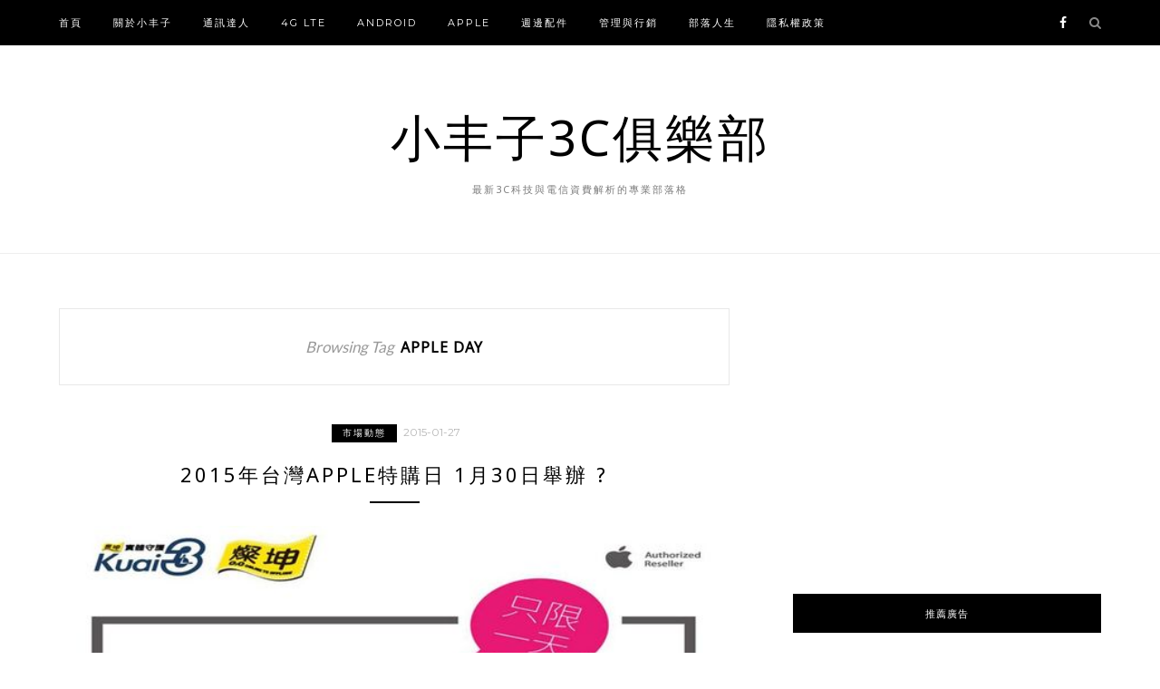

--- FILE ---
content_type: text/html; charset=UTF-8
request_url: https://tel3c.tw/tags/apple-day
body_size: 17354
content:
<!DOCTYPE html>
<html lang="zh-TW">
<head>

	<meta charset="UTF-8">
	<meta http-equiv="X-UA-Compatible" content="IE=edge">
	<meta name="viewport" content="width=device-width, initial-scale=1">
	<link rel="profile" href="http://gmpg.org/xfn/11" />
	<meta name='robots' content='index, follow, max-image-preview:large, max-snippet:-1, max-video-preview:-1' />
	<style>img:is([sizes="auto" i], [sizes^="auto," i]) { contain-intrinsic-size: 3000px 1500px }</style>
	<!--SSP HOS-85-->
<script>
var _pvmax = {"siteId": "7616e05f-9387-4dbd-834a-6c97f67377fd"};
(function(d, s, id) {
var js, pjs = d.getElementsByTagName(s)[0];
if (d.getElementById(id)) return;
js = d.createElement(s); js.id = id; js.async = true;
js.src = "//api.pvmax.net/v1.0/pvmax.js";
pjs.parentNode.insertBefore(js, pjs);
}(document, 'script', 'pvmax-jssdk'));
</script>

	<!-- This site is optimized with the Yoast SEO plugin v26.7 - https://yoast.com/wordpress/plugins/seo/ -->
	<title>apple day Archives - 小丰子3C俱樂部</title>
	<link rel="canonical" href="https://tel3c.tw/tags/apple-day" />
	<meta property="og:locale" content="zh_TW" />
	<meta property="og:type" content="article" />
	<meta property="og:title" content="apple day Archives - 小丰子3C俱樂部" />
	<meta property="og:url" content="https://tel3c.tw/tags/apple-day" />
	<meta property="og:site_name" content="小丰子3C俱樂部" />
	<meta name="twitter:card" content="summary_large_image" />
	<script type="application/ld+json" class="yoast-schema-graph">{"@context":"https://schema.org","@graph":[{"@type":"CollectionPage","@id":"https://tel3c.tw/tags/apple-day","url":"https://tel3c.tw/tags/apple-day","name":"apple day Archives - 小丰子3C俱樂部","isPartOf":{"@id":"https://tel3c.tw/#website"},"primaryImageOfPage":{"@id":"https://tel3c.tw/tags/apple-day#primaryimage"},"image":{"@id":"https://tel3c.tw/tags/apple-day#primaryimage"},"thumbnailUrl":"https://img.tel3c.tw/2017/08/1501844807-82a71f466b0cf07e2396e39147d136f2.jpg","breadcrumb":{"@id":"https://tel3c.tw/tags/apple-day#breadcrumb"},"inLanguage":"zh-TW"},{"@type":"ImageObject","inLanguage":"zh-TW","@id":"https://tel3c.tw/tags/apple-day#primaryimage","url":"https://img.tel3c.tw/2017/08/1501844807-82a71f466b0cf07e2396e39147d136f2.jpg","contentUrl":"https://img.tel3c.tw/2017/08/1501844807-82a71f466b0cf07e2396e39147d136f2.jpg","width":600,"height":405},{"@type":"BreadcrumbList","@id":"https://tel3c.tw/tags/apple-day#breadcrumb","itemListElement":[{"@type":"ListItem","position":1,"name":"Home","item":"https://tel3c.tw/"},{"@type":"ListItem","position":2,"name":"apple day"}]},{"@type":"WebSite","@id":"https://tel3c.tw/#website","url":"https://tel3c.tw/","name":"小丰子3C俱樂部","description":"最新3C科技與電信資費解析的專業部落格","publisher":{"@id":"https://tel3c.tw/#organization"},"potentialAction":[{"@type":"SearchAction","target":{"@type":"EntryPoint","urlTemplate":"https://tel3c.tw/?s={search_term_string}"},"query-input":{"@type":"PropertyValueSpecification","valueRequired":true,"valueName":"search_term_string"}}],"inLanguage":"zh-TW"},{"@type":"Organization","@id":"https://tel3c.tw/#organization","name":"小丰子3C俱樂部","url":"https://tel3c.tw/","logo":{"@type":"ImageObject","inLanguage":"zh-TW","@id":"https://tel3c.tw/#/schema/logo/image/","url":"https://img.tel3c.tw/2017/08/1502164408-169febe66f97cfd600021d8ae6cc2d17.jpg","contentUrl":"https://img.tel3c.tw/2017/08/1502164408-169febe66f97cfd600021d8ae6cc2d17.jpg","width":435,"height":476,"caption":"小丰子3C俱樂部"},"image":{"@id":"https://tel3c.tw/#/schema/logo/image/"}}]}</script>
	<!-- / Yoast SEO plugin. -->


<link rel='dns-prefetch' href='//stats.wp.com' />
<link rel='dns-prefetch' href='//fonts.googleapis.com' />
<link rel='dns-prefetch' href='//v0.wordpress.com' />
<link rel='preconnect' href='//c0.wp.com' />
		<!-- This site uses the Google Analytics by MonsterInsights plugin v9.11.1 - Using Analytics tracking - https://www.monsterinsights.com/ -->
							<script src="//www.googletagmanager.com/gtag/js?id=G-5FMS775HP7"  data-cfasync="false" data-wpfc-render="false" type="text/javascript" async></script>
			<script data-cfasync="false" data-wpfc-render="false" type="text/javascript">
				var mi_version = '9.11.1';
				var mi_track_user = true;
				var mi_no_track_reason = '';
								var MonsterInsightsDefaultLocations = {"page_location":"https:\/\/tel3c.tw\/tags\/apple-day\/"};
								if ( typeof MonsterInsightsPrivacyGuardFilter === 'function' ) {
					var MonsterInsightsLocations = (typeof MonsterInsightsExcludeQuery === 'object') ? MonsterInsightsPrivacyGuardFilter( MonsterInsightsExcludeQuery ) : MonsterInsightsPrivacyGuardFilter( MonsterInsightsDefaultLocations );
				} else {
					var MonsterInsightsLocations = (typeof MonsterInsightsExcludeQuery === 'object') ? MonsterInsightsExcludeQuery : MonsterInsightsDefaultLocations;
				}

								var disableStrs = [
										'ga-disable-G-5FMS775HP7',
									];

				/* Function to detect opted out users */
				function __gtagTrackerIsOptedOut() {
					for (var index = 0; index < disableStrs.length; index++) {
						if (document.cookie.indexOf(disableStrs[index] + '=true') > -1) {
							return true;
						}
					}

					return false;
				}

				/* Disable tracking if the opt-out cookie exists. */
				if (__gtagTrackerIsOptedOut()) {
					for (var index = 0; index < disableStrs.length; index++) {
						window[disableStrs[index]] = true;
					}
				}

				/* Opt-out function */
				function __gtagTrackerOptout() {
					for (var index = 0; index < disableStrs.length; index++) {
						document.cookie = disableStrs[index] + '=true; expires=Thu, 31 Dec 2099 23:59:59 UTC; path=/';
						window[disableStrs[index]] = true;
					}
				}

				if ('undefined' === typeof gaOptout) {
					function gaOptout() {
						__gtagTrackerOptout();
					}
				}
								window.dataLayer = window.dataLayer || [];

				window.MonsterInsightsDualTracker = {
					helpers: {},
					trackers: {},
				};
				if (mi_track_user) {
					function __gtagDataLayer() {
						dataLayer.push(arguments);
					}

					function __gtagTracker(type, name, parameters) {
						if (!parameters) {
							parameters = {};
						}

						if (parameters.send_to) {
							__gtagDataLayer.apply(null, arguments);
							return;
						}

						if (type === 'event') {
														parameters.send_to = monsterinsights_frontend.v4_id;
							var hookName = name;
							if (typeof parameters['event_category'] !== 'undefined') {
								hookName = parameters['event_category'] + ':' + name;
							}

							if (typeof MonsterInsightsDualTracker.trackers[hookName] !== 'undefined') {
								MonsterInsightsDualTracker.trackers[hookName](parameters);
							} else {
								__gtagDataLayer('event', name, parameters);
							}
							
						} else {
							__gtagDataLayer.apply(null, arguments);
						}
					}

					__gtagTracker('js', new Date());
					__gtagTracker('set', {
						'developer_id.dZGIzZG': true,
											});
					if ( MonsterInsightsLocations.page_location ) {
						__gtagTracker('set', MonsterInsightsLocations);
					}
										__gtagTracker('config', 'G-5FMS775HP7', {"forceSSL":"true"} );
										window.gtag = __gtagTracker;										(function () {
						/* https://developers.google.com/analytics/devguides/collection/analyticsjs/ */
						/* ga and __gaTracker compatibility shim. */
						var noopfn = function () {
							return null;
						};
						var newtracker = function () {
							return new Tracker();
						};
						var Tracker = function () {
							return null;
						};
						var p = Tracker.prototype;
						p.get = noopfn;
						p.set = noopfn;
						p.send = function () {
							var args = Array.prototype.slice.call(arguments);
							args.unshift('send');
							__gaTracker.apply(null, args);
						};
						var __gaTracker = function () {
							var len = arguments.length;
							if (len === 0) {
								return;
							}
							var f = arguments[len - 1];
							if (typeof f !== 'object' || f === null || typeof f.hitCallback !== 'function') {
								if ('send' === arguments[0]) {
									var hitConverted, hitObject = false, action;
									if ('event' === arguments[1]) {
										if ('undefined' !== typeof arguments[3]) {
											hitObject = {
												'eventAction': arguments[3],
												'eventCategory': arguments[2],
												'eventLabel': arguments[4],
												'value': arguments[5] ? arguments[5] : 1,
											}
										}
									}
									if ('pageview' === arguments[1]) {
										if ('undefined' !== typeof arguments[2]) {
											hitObject = {
												'eventAction': 'page_view',
												'page_path': arguments[2],
											}
										}
									}
									if (typeof arguments[2] === 'object') {
										hitObject = arguments[2];
									}
									if (typeof arguments[5] === 'object') {
										Object.assign(hitObject, arguments[5]);
									}
									if ('undefined' !== typeof arguments[1].hitType) {
										hitObject = arguments[1];
										if ('pageview' === hitObject.hitType) {
											hitObject.eventAction = 'page_view';
										}
									}
									if (hitObject) {
										action = 'timing' === arguments[1].hitType ? 'timing_complete' : hitObject.eventAction;
										hitConverted = mapArgs(hitObject);
										__gtagTracker('event', action, hitConverted);
									}
								}
								return;
							}

							function mapArgs(args) {
								var arg, hit = {};
								var gaMap = {
									'eventCategory': 'event_category',
									'eventAction': 'event_action',
									'eventLabel': 'event_label',
									'eventValue': 'event_value',
									'nonInteraction': 'non_interaction',
									'timingCategory': 'event_category',
									'timingVar': 'name',
									'timingValue': 'value',
									'timingLabel': 'event_label',
									'page': 'page_path',
									'location': 'page_location',
									'title': 'page_title',
									'referrer' : 'page_referrer',
								};
								for (arg in args) {
																		if (!(!args.hasOwnProperty(arg) || !gaMap.hasOwnProperty(arg))) {
										hit[gaMap[arg]] = args[arg];
									} else {
										hit[arg] = args[arg];
									}
								}
								return hit;
							}

							try {
								f.hitCallback();
							} catch (ex) {
							}
						};
						__gaTracker.create = newtracker;
						__gaTracker.getByName = newtracker;
						__gaTracker.getAll = function () {
							return [];
						};
						__gaTracker.remove = noopfn;
						__gaTracker.loaded = true;
						window['__gaTracker'] = __gaTracker;
					})();
									} else {
										console.log("");
					(function () {
						function __gtagTracker() {
							return null;
						}

						window['__gtagTracker'] = __gtagTracker;
						window['gtag'] = __gtagTracker;
					})();
									}
			</script>
							<!-- / Google Analytics by MonsterInsights -->
		<script type="text/javascript">
/* <![CDATA[ */
window._wpemojiSettings = {"baseUrl":"https:\/\/s.w.org\/images\/core\/emoji\/16.0.1\/72x72\/","ext":".png","svgUrl":"https:\/\/s.w.org\/images\/core\/emoji\/16.0.1\/svg\/","svgExt":".svg","source":{"concatemoji":"https:\/\/tel3c.tw\/wp-includes\/js\/wp-emoji-release.min.js?ver=6.8.3"}};
/*! This file is auto-generated */
!function(s,n){var o,i,e;function c(e){try{var t={supportTests:e,timestamp:(new Date).valueOf()};sessionStorage.setItem(o,JSON.stringify(t))}catch(e){}}function p(e,t,n){e.clearRect(0,0,e.canvas.width,e.canvas.height),e.fillText(t,0,0);var t=new Uint32Array(e.getImageData(0,0,e.canvas.width,e.canvas.height).data),a=(e.clearRect(0,0,e.canvas.width,e.canvas.height),e.fillText(n,0,0),new Uint32Array(e.getImageData(0,0,e.canvas.width,e.canvas.height).data));return t.every(function(e,t){return e===a[t]})}function u(e,t){e.clearRect(0,0,e.canvas.width,e.canvas.height),e.fillText(t,0,0);for(var n=e.getImageData(16,16,1,1),a=0;a<n.data.length;a++)if(0!==n.data[a])return!1;return!0}function f(e,t,n,a){switch(t){case"flag":return n(e,"\ud83c\udff3\ufe0f\u200d\u26a7\ufe0f","\ud83c\udff3\ufe0f\u200b\u26a7\ufe0f")?!1:!n(e,"\ud83c\udde8\ud83c\uddf6","\ud83c\udde8\u200b\ud83c\uddf6")&&!n(e,"\ud83c\udff4\udb40\udc67\udb40\udc62\udb40\udc65\udb40\udc6e\udb40\udc67\udb40\udc7f","\ud83c\udff4\u200b\udb40\udc67\u200b\udb40\udc62\u200b\udb40\udc65\u200b\udb40\udc6e\u200b\udb40\udc67\u200b\udb40\udc7f");case"emoji":return!a(e,"\ud83e\udedf")}return!1}function g(e,t,n,a){var r="undefined"!=typeof WorkerGlobalScope&&self instanceof WorkerGlobalScope?new OffscreenCanvas(300,150):s.createElement("canvas"),o=r.getContext("2d",{willReadFrequently:!0}),i=(o.textBaseline="top",o.font="600 32px Arial",{});return e.forEach(function(e){i[e]=t(o,e,n,a)}),i}function t(e){var t=s.createElement("script");t.src=e,t.defer=!0,s.head.appendChild(t)}"undefined"!=typeof Promise&&(o="wpEmojiSettingsSupports",i=["flag","emoji"],n.supports={everything:!0,everythingExceptFlag:!0},e=new Promise(function(e){s.addEventListener("DOMContentLoaded",e,{once:!0})}),new Promise(function(t){var n=function(){try{var e=JSON.parse(sessionStorage.getItem(o));if("object"==typeof e&&"number"==typeof e.timestamp&&(new Date).valueOf()<e.timestamp+604800&&"object"==typeof e.supportTests)return e.supportTests}catch(e){}return null}();if(!n){if("undefined"!=typeof Worker&&"undefined"!=typeof OffscreenCanvas&&"undefined"!=typeof URL&&URL.createObjectURL&&"undefined"!=typeof Blob)try{var e="postMessage("+g.toString()+"("+[JSON.stringify(i),f.toString(),p.toString(),u.toString()].join(",")+"));",a=new Blob([e],{type:"text/javascript"}),r=new Worker(URL.createObjectURL(a),{name:"wpTestEmojiSupports"});return void(r.onmessage=function(e){c(n=e.data),r.terminate(),t(n)})}catch(e){}c(n=g(i,f,p,u))}t(n)}).then(function(e){for(var t in e)n.supports[t]=e[t],n.supports.everything=n.supports.everything&&n.supports[t],"flag"!==t&&(n.supports.everythingExceptFlag=n.supports.everythingExceptFlag&&n.supports[t]);n.supports.everythingExceptFlag=n.supports.everythingExceptFlag&&!n.supports.flag,n.DOMReady=!1,n.readyCallback=function(){n.DOMReady=!0}}).then(function(){return e}).then(function(){var e;n.supports.everything||(n.readyCallback(),(e=n.source||{}).concatemoji?t(e.concatemoji):e.wpemoji&&e.twemoji&&(t(e.twemoji),t(e.wpemoji)))}))}((window,document),window._wpemojiSettings);
/* ]]> */
</script>
<!-- tel3c.tw is managing ads with Advanced Ads 2.0.16 – https://wpadvancedads.com/ --><script id="tel3c-ready">
			window.advanced_ads_ready=function(e,a){a=a||"complete";var d=function(e){return"interactive"===a?"loading"!==e:"complete"===e};d(document.readyState)?e():document.addEventListener("readystatechange",(function(a){d(a.target.readyState)&&e()}),{once:"interactive"===a})},window.advanced_ads_ready_queue=window.advanced_ads_ready_queue||[];		</script>
		
<style id='wp-emoji-styles-inline-css' type='text/css'>

	img.wp-smiley, img.emoji {
		display: inline !important;
		border: none !important;
		box-shadow: none !important;
		height: 1em !important;
		width: 1em !important;
		margin: 0 0.07em !important;
		vertical-align: -0.1em !important;
		background: none !important;
		padding: 0 !important;
	}
</style>
<link rel='stylesheet' id='wp-block-library-css' href='https://c0.wp.com/c/6.8.3/wp-includes/css/dist/block-library/style.min.css' type='text/css' media='all' />
<style id='classic-theme-styles-inline-css' type='text/css'>
/*! This file is auto-generated */
.wp-block-button__link{color:#fff;background-color:#32373c;border-radius:9999px;box-shadow:none;text-decoration:none;padding:calc(.667em + 2px) calc(1.333em + 2px);font-size:1.125em}.wp-block-file__button{background:#32373c;color:#fff;text-decoration:none}
</style>
<link rel='stylesheet' id='mediaelement-css' href='https://c0.wp.com/c/6.8.3/wp-includes/js/mediaelement/mediaelementplayer-legacy.min.css' type='text/css' media='all' />
<link rel='stylesheet' id='wp-mediaelement-css' href='https://c0.wp.com/c/6.8.3/wp-includes/js/mediaelement/wp-mediaelement.min.css' type='text/css' media='all' />
<style id='jetpack-sharing-buttons-style-inline-css' type='text/css'>
.jetpack-sharing-buttons__services-list{display:flex;flex-direction:row;flex-wrap:wrap;gap:0;list-style-type:none;margin:5px;padding:0}.jetpack-sharing-buttons__services-list.has-small-icon-size{font-size:12px}.jetpack-sharing-buttons__services-list.has-normal-icon-size{font-size:16px}.jetpack-sharing-buttons__services-list.has-large-icon-size{font-size:24px}.jetpack-sharing-buttons__services-list.has-huge-icon-size{font-size:36px}@media print{.jetpack-sharing-buttons__services-list{display:none!important}}.editor-styles-wrapper .wp-block-jetpack-sharing-buttons{gap:0;padding-inline-start:0}ul.jetpack-sharing-buttons__services-list.has-background{padding:1.25em 2.375em}
</style>
<style id='global-styles-inline-css' type='text/css'>
:root{--wp--preset--aspect-ratio--square: 1;--wp--preset--aspect-ratio--4-3: 4/3;--wp--preset--aspect-ratio--3-4: 3/4;--wp--preset--aspect-ratio--3-2: 3/2;--wp--preset--aspect-ratio--2-3: 2/3;--wp--preset--aspect-ratio--16-9: 16/9;--wp--preset--aspect-ratio--9-16: 9/16;--wp--preset--color--black: #000000;--wp--preset--color--cyan-bluish-gray: #abb8c3;--wp--preset--color--white: #ffffff;--wp--preset--color--pale-pink: #f78da7;--wp--preset--color--vivid-red: #cf2e2e;--wp--preset--color--luminous-vivid-orange: #ff6900;--wp--preset--color--luminous-vivid-amber: #fcb900;--wp--preset--color--light-green-cyan: #7bdcb5;--wp--preset--color--vivid-green-cyan: #00d084;--wp--preset--color--pale-cyan-blue: #8ed1fc;--wp--preset--color--vivid-cyan-blue: #0693e3;--wp--preset--color--vivid-purple: #9b51e0;--wp--preset--gradient--vivid-cyan-blue-to-vivid-purple: linear-gradient(135deg,rgba(6,147,227,1) 0%,rgb(155,81,224) 100%);--wp--preset--gradient--light-green-cyan-to-vivid-green-cyan: linear-gradient(135deg,rgb(122,220,180) 0%,rgb(0,208,130) 100%);--wp--preset--gradient--luminous-vivid-amber-to-luminous-vivid-orange: linear-gradient(135deg,rgba(252,185,0,1) 0%,rgba(255,105,0,1) 100%);--wp--preset--gradient--luminous-vivid-orange-to-vivid-red: linear-gradient(135deg,rgba(255,105,0,1) 0%,rgb(207,46,46) 100%);--wp--preset--gradient--very-light-gray-to-cyan-bluish-gray: linear-gradient(135deg,rgb(238,238,238) 0%,rgb(169,184,195) 100%);--wp--preset--gradient--cool-to-warm-spectrum: linear-gradient(135deg,rgb(74,234,220) 0%,rgb(151,120,209) 20%,rgb(207,42,186) 40%,rgb(238,44,130) 60%,rgb(251,105,98) 80%,rgb(254,248,76) 100%);--wp--preset--gradient--blush-light-purple: linear-gradient(135deg,rgb(255,206,236) 0%,rgb(152,150,240) 100%);--wp--preset--gradient--blush-bordeaux: linear-gradient(135deg,rgb(254,205,165) 0%,rgb(254,45,45) 50%,rgb(107,0,62) 100%);--wp--preset--gradient--luminous-dusk: linear-gradient(135deg,rgb(255,203,112) 0%,rgb(199,81,192) 50%,rgb(65,88,208) 100%);--wp--preset--gradient--pale-ocean: linear-gradient(135deg,rgb(255,245,203) 0%,rgb(182,227,212) 50%,rgb(51,167,181) 100%);--wp--preset--gradient--electric-grass: linear-gradient(135deg,rgb(202,248,128) 0%,rgb(113,206,126) 100%);--wp--preset--gradient--midnight: linear-gradient(135deg,rgb(2,3,129) 0%,rgb(40,116,252) 100%);--wp--preset--font-size--small: 13px;--wp--preset--font-size--medium: 20px;--wp--preset--font-size--large: 36px;--wp--preset--font-size--x-large: 42px;--wp--preset--spacing--20: 0.44rem;--wp--preset--spacing--30: 0.67rem;--wp--preset--spacing--40: 1rem;--wp--preset--spacing--50: 1.5rem;--wp--preset--spacing--60: 2.25rem;--wp--preset--spacing--70: 3.38rem;--wp--preset--spacing--80: 5.06rem;--wp--preset--shadow--natural: 6px 6px 9px rgba(0, 0, 0, 0.2);--wp--preset--shadow--deep: 12px 12px 50px rgba(0, 0, 0, 0.4);--wp--preset--shadow--sharp: 6px 6px 0px rgba(0, 0, 0, 0.2);--wp--preset--shadow--outlined: 6px 6px 0px -3px rgba(255, 255, 255, 1), 6px 6px rgba(0, 0, 0, 1);--wp--preset--shadow--crisp: 6px 6px 0px rgba(0, 0, 0, 1);}:where(.is-layout-flex){gap: 0.5em;}:where(.is-layout-grid){gap: 0.5em;}body .is-layout-flex{display: flex;}.is-layout-flex{flex-wrap: wrap;align-items: center;}.is-layout-flex > :is(*, div){margin: 0;}body .is-layout-grid{display: grid;}.is-layout-grid > :is(*, div){margin: 0;}:where(.wp-block-columns.is-layout-flex){gap: 2em;}:where(.wp-block-columns.is-layout-grid){gap: 2em;}:where(.wp-block-post-template.is-layout-flex){gap: 1.25em;}:where(.wp-block-post-template.is-layout-grid){gap: 1.25em;}.has-black-color{color: var(--wp--preset--color--black) !important;}.has-cyan-bluish-gray-color{color: var(--wp--preset--color--cyan-bluish-gray) !important;}.has-white-color{color: var(--wp--preset--color--white) !important;}.has-pale-pink-color{color: var(--wp--preset--color--pale-pink) !important;}.has-vivid-red-color{color: var(--wp--preset--color--vivid-red) !important;}.has-luminous-vivid-orange-color{color: var(--wp--preset--color--luminous-vivid-orange) !important;}.has-luminous-vivid-amber-color{color: var(--wp--preset--color--luminous-vivid-amber) !important;}.has-light-green-cyan-color{color: var(--wp--preset--color--light-green-cyan) !important;}.has-vivid-green-cyan-color{color: var(--wp--preset--color--vivid-green-cyan) !important;}.has-pale-cyan-blue-color{color: var(--wp--preset--color--pale-cyan-blue) !important;}.has-vivid-cyan-blue-color{color: var(--wp--preset--color--vivid-cyan-blue) !important;}.has-vivid-purple-color{color: var(--wp--preset--color--vivid-purple) !important;}.has-black-background-color{background-color: var(--wp--preset--color--black) !important;}.has-cyan-bluish-gray-background-color{background-color: var(--wp--preset--color--cyan-bluish-gray) !important;}.has-white-background-color{background-color: var(--wp--preset--color--white) !important;}.has-pale-pink-background-color{background-color: var(--wp--preset--color--pale-pink) !important;}.has-vivid-red-background-color{background-color: var(--wp--preset--color--vivid-red) !important;}.has-luminous-vivid-orange-background-color{background-color: var(--wp--preset--color--luminous-vivid-orange) !important;}.has-luminous-vivid-amber-background-color{background-color: var(--wp--preset--color--luminous-vivid-amber) !important;}.has-light-green-cyan-background-color{background-color: var(--wp--preset--color--light-green-cyan) !important;}.has-vivid-green-cyan-background-color{background-color: var(--wp--preset--color--vivid-green-cyan) !important;}.has-pale-cyan-blue-background-color{background-color: var(--wp--preset--color--pale-cyan-blue) !important;}.has-vivid-cyan-blue-background-color{background-color: var(--wp--preset--color--vivid-cyan-blue) !important;}.has-vivid-purple-background-color{background-color: var(--wp--preset--color--vivid-purple) !important;}.has-black-border-color{border-color: var(--wp--preset--color--black) !important;}.has-cyan-bluish-gray-border-color{border-color: var(--wp--preset--color--cyan-bluish-gray) !important;}.has-white-border-color{border-color: var(--wp--preset--color--white) !important;}.has-pale-pink-border-color{border-color: var(--wp--preset--color--pale-pink) !important;}.has-vivid-red-border-color{border-color: var(--wp--preset--color--vivid-red) !important;}.has-luminous-vivid-orange-border-color{border-color: var(--wp--preset--color--luminous-vivid-orange) !important;}.has-luminous-vivid-amber-border-color{border-color: var(--wp--preset--color--luminous-vivid-amber) !important;}.has-light-green-cyan-border-color{border-color: var(--wp--preset--color--light-green-cyan) !important;}.has-vivid-green-cyan-border-color{border-color: var(--wp--preset--color--vivid-green-cyan) !important;}.has-pale-cyan-blue-border-color{border-color: var(--wp--preset--color--pale-cyan-blue) !important;}.has-vivid-cyan-blue-border-color{border-color: var(--wp--preset--color--vivid-cyan-blue) !important;}.has-vivid-purple-border-color{border-color: var(--wp--preset--color--vivid-purple) !important;}.has-vivid-cyan-blue-to-vivid-purple-gradient-background{background: var(--wp--preset--gradient--vivid-cyan-blue-to-vivid-purple) !important;}.has-light-green-cyan-to-vivid-green-cyan-gradient-background{background: var(--wp--preset--gradient--light-green-cyan-to-vivid-green-cyan) !important;}.has-luminous-vivid-amber-to-luminous-vivid-orange-gradient-background{background: var(--wp--preset--gradient--luminous-vivid-amber-to-luminous-vivid-orange) !important;}.has-luminous-vivid-orange-to-vivid-red-gradient-background{background: var(--wp--preset--gradient--luminous-vivid-orange-to-vivid-red) !important;}.has-very-light-gray-to-cyan-bluish-gray-gradient-background{background: var(--wp--preset--gradient--very-light-gray-to-cyan-bluish-gray) !important;}.has-cool-to-warm-spectrum-gradient-background{background: var(--wp--preset--gradient--cool-to-warm-spectrum) !important;}.has-blush-light-purple-gradient-background{background: var(--wp--preset--gradient--blush-light-purple) !important;}.has-blush-bordeaux-gradient-background{background: var(--wp--preset--gradient--blush-bordeaux) !important;}.has-luminous-dusk-gradient-background{background: var(--wp--preset--gradient--luminous-dusk) !important;}.has-pale-ocean-gradient-background{background: var(--wp--preset--gradient--pale-ocean) !important;}.has-electric-grass-gradient-background{background: var(--wp--preset--gradient--electric-grass) !important;}.has-midnight-gradient-background{background: var(--wp--preset--gradient--midnight) !important;}.has-small-font-size{font-size: var(--wp--preset--font-size--small) !important;}.has-medium-font-size{font-size: var(--wp--preset--font-size--medium) !important;}.has-large-font-size{font-size: var(--wp--preset--font-size--large) !important;}.has-x-large-font-size{font-size: var(--wp--preset--font-size--x-large) !important;}
:where(.wp-block-post-template.is-layout-flex){gap: 1.25em;}:where(.wp-block-post-template.is-layout-grid){gap: 1.25em;}
:where(.wp-block-columns.is-layout-flex){gap: 2em;}:where(.wp-block-columns.is-layout-grid){gap: 2em;}
:root :where(.wp-block-pullquote){font-size: 1.5em;line-height: 1.6;}
</style>
<link rel='stylesheet' id='atd-public-style-css' href='https://tel3c.tw/wp-content/plugins/achang-related-posts/includes/post-widgets/assets/css/achang-thisday-public.css?ver=1.1.7' type='text/css' media='all' />
<link rel='stylesheet' id='achang_pt-frontend-css-css' href='https://tel3c.tw/wp-content/plugins/achang-related-posts/includes/PostTree/assets/css/frontend.css?ver=1768879530' type='text/css' media='all' />
<link rel='stylesheet' id='achang_pt-category-tree-css-css' href='https://tel3c.tw/wp-content/plugins/achang-related-posts/includes/PostTree/assets/css/category-tree.css?ver=1768879530' type='text/css' media='all' />
<link rel='stylesheet' id='achang_pt-shortcode-css-css' href='https://tel3c.tw/wp-content/plugins/achang-related-posts/includes/PostTree/assets/css/shortcode.css?ver=1768879530' type='text/css' media='all' />
<link rel='stylesheet' id='zblack-style-css' href='https://tel3c.tw/wp-content/themes/zblack/style.css?ver=6.8.3' type='text/css' media='all' />
<link rel='stylesheet' id='jquery-bxslider-css' href='https://tel3c.tw/wp-content/themes/zblack/css/jquery.bxslider.css?ver=6.8.3' type='text/css' media='all' />
<link rel='stylesheet' id='font-awesome-css-css' href='https://tel3c.tw/wp-content/themes/zblack/css/font-awesome.min.css?ver=6.8.3' type='text/css' media='all' />
<link rel='stylesheet' id='default_body_font-css' href='https://fonts.googleapis.com/css?family=Lato&#038;ver=6.8.3' type='text/css' media='all' />
<link rel='stylesheet' id='default_heading_font-css' href='https://fonts.googleapis.com/css?family=Montserrat%3A400%2C700&#038;ver=6.8.3' type='text/css' media='all' />
<link rel='stylesheet' id='likr-init-css' href='https://tel3c.tw/wp-content/plugins/achang-likr/assets/minify/stylesheet.min.css?ver=2.3.8' type='text/css' media='all' />
<link rel='stylesheet' id='achang-jvc-init-css' href='https://tel3c.tw/wp-content/plugins/achang-counter/assets/minify/stylesheet.min.css?ver=1.0.1' type='text/css' media='all' />
<link rel='stylesheet' id='achang-uv-init-css' href='https://tel3c.tw/wp-content/plugins/achang-counter/assets/stylesheet.css?ver=1.0.1' type='text/css' media='all' />
<script type="text/javascript" src="https://tel3c.tw/wp-content/plugins/google-analytics-for-wordpress/assets/js/frontend-gtag.min.js?ver=9.11.1" id="monsterinsights-frontend-script-js" async="async" data-wp-strategy="async"></script>
<script data-cfasync="false" data-wpfc-render="false" type="text/javascript" id='monsterinsights-frontend-script-js-extra'>/* <![CDATA[ */
var monsterinsights_frontend = {"js_events_tracking":"true","download_extensions":"doc,pdf,ppt,zip,xls,docx,pptx,xlsx","inbound_paths":"[]","home_url":"https:\/\/tel3c.tw","hash_tracking":"false","v4_id":"G-5FMS775HP7"};/* ]]> */
</script>
<script type="text/javascript" id="wk-tag-manager-script-js-after">
/* <![CDATA[ */
function shouldTrack(){
var trackLoggedIn = true;
var loggedIn = false;
if(!loggedIn){
return true;
} else if( trackLoggedIn ) {
return true;
}
return false;
}
function hasWKGoogleAnalyticsCookie() {
return (new RegExp('wp_wk_ga_untrack_' + document.location.hostname)).test(document.cookie);
}
if (!hasWKGoogleAnalyticsCookie() && shouldTrack()) {
//Google Tag Manager
(function (w, d, s, l, i) {
w[l] = w[l] || [];
w[l].push({
'gtm.start':
new Date().getTime(), event: 'gtm.js'
});
var f = d.getElementsByTagName(s)[0],
j = d.createElement(s), dl = l != 'dataLayer' ? '&l=' + l : '';
j.async = true;
j.src =
'https://www.googletagmanager.com/gtm.js?id=' + i + dl;
f.parentNode.insertBefore(j, f);
})(window, document, 'script', 'dataLayer', 'GTM-TVP8DV9');
}
/* ]]> */
</script>
<script type="text/javascript" src="https://c0.wp.com/c/6.8.3/wp-includes/js/jquery/jquery.min.js" id="jquery-core-js"></script>
<script type="text/javascript" src="https://c0.wp.com/c/6.8.3/wp-includes/js/jquery/jquery-migrate.min.js" id="jquery-migrate-js"></script>
<script type="text/javascript" id="likr-init-js-extra">
/* <![CDATA[ */
var likr_init_params = {"web_id":"tu0925399900gmailcom","category_id":"20220517000002"};
/* ]]> */
</script>
<script type="text/javascript" src="https://tel3c.tw/wp-content/plugins/achang-likr/assets/minify/init.min.js?ver=2.3.8" id="likr-init-js"></script>
<script type="text/javascript" id="achang-jvc-init-js-extra">
/* <![CDATA[ */
var jvc_init_params = {"ajaxurl":"https:\/\/tel3c.tw\/wp-admin\/admin-ajax.php?action=achang_jvc","widget_id":"achang_jetpack_virtual_counter-2","count_text":"\u7d71\u8a08\u4e2d...","security":"6e599ce968"};
/* ]]> */
</script>
<script type="text/javascript" src="https://tel3c.tw/wp-content/plugins/achang-counter/assets/minify/init.min.js?ver=1.0.1" id="achang-jvc-init-js"></script>
<link rel="https://api.w.org/" href="https://tel3c.tw/wp-json/" /><link rel="alternate" title="JSON" type="application/json" href="https://tel3c.tw/wp-json/wp/v2/tags/1489" /><meta name="generator" content="WordPress 6.8.3" />
<script async src="https://pagead2.googlesyndication.com/pagead/js/adsbygoogle.js?client=ca-pub-9767966869087000"
     crossorigin="anonymous"></script>	<link rel="preconnect" href="https://fonts.googleapis.com">
	<link rel="preconnect" href="https://fonts.gstatic.com">
	<link href='https://fonts.googleapis.com/css2?display=swap&family=Noto+Sans' rel='stylesheet'><!-- site-navigation-element Schema optimized by Schema Pro --><script type="application/ld+json">{"@context":"https:\/\/schema.org","@graph":[{"@context":"https:\/\/schema.org","@type":"SiteNavigationElement","id":"site-navigation","name":"\u9996\u9801","url":"https:\/\/tel3c.tw"},{"@context":"https:\/\/schema.org","@type":"SiteNavigationElement","id":"site-navigation","name":"\u95dc\u65bc\u5c0f\u4e30\u5b50","url":"https:\/\/tel3c.tw\/about_me"},{"@context":"https:\/\/schema.org","@type":"SiteNavigationElement","id":"site-navigation","name":"\u901a\u8a0a\u9054\u4eba","url":"https:\/\/tel3c.tw\/blog\/category\/185555"},{"@context":"https:\/\/schema.org","@type":"SiteNavigationElement","id":"site-navigation","name":"4G LTE","url":"https:\/\/tel3c.tw\/blog\/category\/264658"},{"@context":"https:\/\/schema.org","@type":"SiteNavigationElement","id":"site-navigation","name":"Android","url":"https:\/\/tel3c.tw\/blog\/category\/264664"},{"@context":"https:\/\/schema.org","@type":"SiteNavigationElement","id":"site-navigation","name":"Apple","url":"https:\/\/tel3c.tw\/blog\/category\/264676"},{"@context":"https:\/\/schema.org","@type":"SiteNavigationElement","id":"site-navigation","name":"\u9031\u908a\u914d\u4ef6","url":"https:\/\/tel3c.tw\/blog\/category\/264655"},{"@context":"https:\/\/schema.org","@type":"SiteNavigationElement","id":"site-navigation","name":"\u7ba1\u7406\u8207\u884c\u92b7","url":"https:\/\/tel3c.tw\/blog\/category\/2397033"},{"@context":"https:\/\/schema.org","@type":"SiteNavigationElement","id":"site-navigation","name":"\u90e8\u843d\u4eba\u751f","url":"https:\/\/tel3c.tw\/blog\/category\/264673\/2336906"},{"@context":"https:\/\/schema.org","@type":"SiteNavigationElement","id":"site-navigation","name":"\u96b1\u79c1\u6b0a\u653f\u7b56","url":"https:\/\/tel3c.tw\/policy"}]}</script><!-- / site-navigation-element Schema optimized by Schema Pro --><!-- sitelink-search-box Schema optimized by Schema Pro --><script type="application/ld+json">{"@context":"https:\/\/schema.org","@type":"WebSite","name":"\u5c0f\u4e30\u5b503C\u4ff1\u6a02\u90e8","url":"https:\/\/tel3c.tw","potentialAction":[{"@type":"SearchAction","target":"https:\/\/tel3c.tw\/?s={search_term_string}","query-input":"required name=search_term_string"}]}</script><!-- / sitelink-search-box Schema optimized by Schema Pro -->
<script async type="text/javascript" charset="utf-8" src="//a.breaktime.com.tw/js/au.js?spj=9BATX18"></script>
<meta name="google-site-verification" content="QAkvJACCz_VLBva9pOrtVd4NR8Uu9w3ie9P65WZOX-c" />
<script>
	(function(w,d,s,l,i){w[l]=w[l]||[];w[l].push({'gtm.start':
        new Date().getTime(),event:'gtm.js'});var f=d.getElementsByTagName(s)[0],
        j=d.createElement(s),dl=l!='dataLayer'?'&l='+l:'';j.async=true;j.src=
        'https://www.googletagmanager.com/gtm.js?id='+i+dl;f.parentNode.insertBefore(j,f);
        })(window,document,'script','dataLayer','GTM-WK2K6KX');</script>
	<style>img#wpstats{display:none}</style>
		    <style type="text/css">
	
		#logo { padding-top:px; padding-bottom:px; }
						#nav-wrapper .menu li a:hover {  color:; }
		
		#nav-wrapper .menu .sub-menu, #nav-wrapper .menu .children { background: ; }
		#nav-wrapper ul.menu ul a, #nav-wrapper .menu ul ul a {  color:; }
		#nav-wrapper ul.menu ul a:hover, #nav-wrapper .menu ul ul a:hover { color: ; background:; }
		
		.slicknav_nav { background:; }
		.slicknav_nav a { color:; }
		.slicknav_menu .slicknav_icon-bar { background-color:; }
		
		#top-social a { color:; }
		#top-social a:hover { color:; }
		#top-search i { color:; }
		
		.widget-title { background: ; color: ;}
		.widget-title:after { border-top-color:; }
				.social-widget a { color:; }
		.social-widget a:hover { color:; }
		
		#footer { background:; }
		#footer-social a { color:; }
		#footer-social a:hover { color:; }
		#footer-social { border-color:; }
		.copyright { color:; }
		.copyright a { color:; }
		
		.post-header h2 a, .post-header h1 { color:; }
		.title-divider { color:; }
		.post-entry p { color:; }
		.post-entry h1, .post-entry h2, .post-entry h3, .post-entry h4, .post-entry h5, .post-entry h6 { color:; }
		.more-link { color:; }
		a.more-link:hover { color:; }
		.more-line { color:; }
		.more-link:hover > .more-line { color:; }
		.post-share-box.share-buttons a { color:; }
		.post-share-box.share-buttons a:hover { color:; }
		
		.mc4wp-form { background:; }
		.mc4wp-form label { color:; }
		.mc4wp-form button, .mc4wp-form input[type=button], .mc4wp-form input[type=submit] { background:; color:; }
		.mc4wp-form button:hover, .mc4wp-form input[type=button]:hover, .mc4wp-form input[type=submit]:hover { background:; color:; }
		
		a { color:; }

		.post-header .cat a {background-color:; }
		.post-header .cat a {color:; }
		span.more-button:hover{background-color: ; border-color: ;}
		span.more-button:hover{color: ;}
		.post-entry a{color: ;}
		.post-entry a:hover{color: ;}

				@media screen and (min-width: 1200px) { 
.container {
    width: 1150px;
}
#sidebar {
    width: 340px;
}
 }
/* 20210322 行動調整 */
@media screen and (max-width: 480px) {
.container {
    width: 340px;
}
} 
/* 20210322 行動調整END */
/* 隱藏精選圖片 */
.single .post-img img {
    display: none;
}				
    </style>
    <style type="text/css">.recentcomments a{display:inline !important;padding:0 !important;margin:0 !important;}</style>			<style id="wpsp-style-frontend"></style>
			<link rel="icon" href="https://img.tel3c.tw/2017/08/cropped-1502164408-169febe66f97cfd600021d8ae6cc2d17-32x32.jpg" sizes="32x32" />
<link rel="icon" href="https://img.tel3c.tw/2017/08/cropped-1502164408-169febe66f97cfd600021d8ae6cc2d17-192x192.jpg" sizes="192x192" />
<link rel="apple-touch-icon" href="https://img.tel3c.tw/2017/08/cropped-1502164408-169febe66f97cfd600021d8ae6cc2d17-180x180.jpg" />
<meta name="msapplication-TileImage" content="https://img.tel3c.tw/2017/08/cropped-1502164408-169febe66f97cfd600021d8ae6cc2d17-270x270.jpg" />
	<style id="egf-frontend-styles" type="text/css">
		p {font-family: 'Noto Sans', sans-serif;font-style: normal;font-weight: 400;} h1 {font-family: 'Noto Sans', sans-serif;font-style: normal;font-weight: 400;} h2 {font-family: 'Noto Sans', sans-serif;font-style: normal;font-weight: 400;} h3 {font-family: 'Noto Sans', sans-serif;font-style: normal;font-weight: 400;} h4 {font-family: 'Noto Sans', sans-serif;font-style: normal;font-weight: 400;} h5 {font-family: 'Noto Sans', sans-serif;font-style: normal;font-weight: 400;} h6 {font-family: 'Noto Sans', sans-serif;font-style: normal;font-weight: 400;} 	</style>
		
<link rel="preload" as="image" href="https://img.tel3c.tw/2017/08/1501844807-82a71f466b0cf07e2396e39147d136f2.jpg" media="(max-resolution:600wdpi)"><link rel="preload" as="image" href="https://img.tel3c.tw/2017/08/1501844807-82a71f466b0cf07e2396e39147d136f2-300x203.jpg" media="(max-resolution:300wdpi)"></head>

<body class="archive tag tag-apple-day tag-1489 wp-theme-zblack wp-schema-pro-2.10.6 aa-prefix-tel3c-">

	<noscript>
    <iframe src="https://www.googletagmanager.com/ns.html?id=GTM-TVP8DV9" height="0" width="0"
        style="display:none;visibility:hidden"></iframe>
</noscript>


	<div id="top-bar">
		
		<div class="container">
			
			<div id="nav-wrapper">
				<ul id="menu-%e7%b6%b2%e7%ab%99%e4%b8%8a%e6%96%b9%e9%81%b8%e5%96%ae" class="menu"><li id="menu-item-13281" class="menu-item menu-item-type-custom menu-item-object-custom menu-item-home menu-item-13281"><a href="https://tel3c.tw">首頁</a></li>
<li id="menu-item-13321" class="menu-item menu-item-type-post_type menu-item-object-page menu-item-13321"><a href="https://tel3c.tw/about_me">關於小丰子</a></li>
<li id="menu-item-13306" class="menu-item menu-item-type-taxonomy menu-item-object-category menu-item-13306"><a href="https://tel3c.tw/blog/category/185555">通訊達人</a></li>
<li id="menu-item-13307" class="menu-item menu-item-type-taxonomy menu-item-object-category menu-item-13307"><a href="https://tel3c.tw/blog/category/264658">4G LTE</a></li>
<li id="menu-item-13308" class="menu-item menu-item-type-taxonomy menu-item-object-category menu-item-13308"><a href="https://tel3c.tw/blog/category/264664">Android</a></li>
<li id="menu-item-13309" class="menu-item menu-item-type-taxonomy menu-item-object-category menu-item-13309"><a href="https://tel3c.tw/blog/category/264676">Apple</a></li>
<li id="menu-item-13310" class="menu-item menu-item-type-taxonomy menu-item-object-category menu-item-13310"><a href="https://tel3c.tw/blog/category/264655">週邊配件</a></li>
<li id="menu-item-13311" class="menu-item menu-item-type-taxonomy menu-item-object-category menu-item-13311"><a href="https://tel3c.tw/blog/category/2397033">管理與行銷</a></li>
<li id="menu-item-13312" class="menu-item menu-item-type-taxonomy menu-item-object-category menu-item-13312"><a href="https://tel3c.tw/blog/category/264673/2336906">部落人生</a></li>
<li id="menu-item-31587" class="menu-item menu-item-type-post_type menu-item-object-page menu-item-privacy-policy menu-item-31587"><a rel="privacy-policy" href="https://tel3c.tw/policy">隱私權政策</a></li>
</ul>			</div>
			
			<div class="menu-mobile"></div>
			
						<div id="top-search">
				<a href="#" class="search"><i class="fa fa-search"></i></a>
				<div class="show-search">
					<form role="search" method="get" id="searchform" action="https://tel3c.tw/">
		<input type="text" placeholder="Search and hit enter..." name="s" id="s" />
</form>				</div>
			</div>
						
						<div id="top-social" >
			
				<a href="http://facebook.com/160713854092512" target="_blank"><i class="fa fa-facebook"></i></a>																																																				
				

				
			</div>
						
		</div>
		
	</div>
	
	<header id="header" class="noslider">
		
		<div class="container">
			
			<div id="logo">
				
				
					<h1 class="zblack-logo-top"><a href="https://tel3c.tw/">小丰子3C俱樂部</a></h1>
                	<p class="site-description">最新3C科技與電信資費解析的專業部落格</p>

								
			</div>
			
		</div>
		
	</header>	
	<div class="container">
		
		<div id="content">
		
			<div id="main" >
			
				<div class="archive-box">
	
					<span>Browsing Tag</span>
					<h1>apple day</h1>
					
				</div>
			
								
									
											
						<article id="post-673" class="post-673 post type-post status-publish format-standard has-post-thumbnail hentry category-38 tag-apple-day tag-apple tag-studio-a tag-1490">
					
	<div class="post-header">
		
				<span class="cat"><a href="https://tel3c.tw/blog/category/264676/3036325" rel="category tag">市場動態</a> 
							<span class="post-date"> 2015-01-27</span>
					</span>
				
					<h2><a href="https://tel3c.tw/blog/post/193211952">2015年台灣Apple特購日 1月30日舉辦 ?</a></h2>
				
		<span class="title-divider"></span>
		
	</div>
	
			
						<div class="post-img">
							<a href="https://tel3c.tw/blog/post/193211952"><img width="600" height="405" src="https://img.tel3c.tw/2017/08/1501844807-82a71f466b0cf07e2396e39147d136f2.jpg" class="attachment-full-thumb size-full-thumb wp-post-image" alt="" decoding="async" fetchpriority="high" srcset="https://img.tel3c.tw/2017/08/1501844807-82a71f466b0cf07e2396e39147d136f2.jpg 600w, https://img.tel3c.tw/2017/08/1501844807-82a71f466b0cf07e2396e39147d136f2-300x203.jpg 300w" sizes="(max-width: 600px) 100vw, 600px" /></a>
					</div>
						
		
	<div class="post-entry">
		
					
				<p>&nbsp;一年一度Apple 台灣特購日(The special one-day Apple shopping event), 千呼萬喚仍未正式出來. 不過, 燦坤與Studio A 都在官網或行動商城率先公布將於1月30日(五)推出Apple特購日活動. &nbsp;&nbsp;Apple商品的銷售毛利空間不大, 一年一次熱門商品可享5%-10%折扣的特購日優惠彌足珍貴. 想要入手APPLE商 [&hellip;]&hellip;</p>
				<p><a href="https://tel3c.tw/blog/post/193211952" class="more-link"><span class="more-button">Continue Reading</span></a>
						
				
				
								
	</div>
	
		
	<div class="post-share">
	
				
				<div class="post-share-box share-buttons">
			<a target="_blank" href="https://www.facebook.com/sharer/sharer.php?u=https://tel3c.tw/blog/post/193211952"><i class="fa fa-facebook"></i></a>
			<a target="_blank" href="https://twitter.com/home?status=Check%20out%20this%20article:%202015%E5%B9%B4%E5%8F%B0%E7%81%A3Apple%E7%89%B9%E8%B3%BC%E6%97%A5+1%E6%9C%8830%E6%97%A5%E8%88%89%E8%BE%A6+%3F%20-%20https://tel3c.tw/blog/post/193211952"><i class="fa fa-twitter"></i></a>
						<a data-pin-do="skipLink" target="_blank" href="https://pinterest.com/pin/create/button/?url=https://tel3c.tw/blog/post/193211952&media=https://img.tel3c.tw/2017/08/1501844807-82a71f466b0cf07e2396e39147d136f2.jpg&description=2015年台灣Apple特購日 1月30日舉辦 ?"><i class="fa fa-pinterest"></i></a>
			<a target="_blank" title="Linked In" href="https://www.linkedin.com/shareArticle?mini=true&url=https://tel3c.tw/blog/post/193211952"><i class="fa fa-linkedin"></i></a>
		</div>
				
				<div class="post-share-box share-author">
			<span>By</span> <a href="https://tel3c.tw/blog/post/author/tu0925399900" title="「tu0925399900」的文章" rel="author">tu0925399900</a>		</div>
				
	</div>
		
				
				
		
</article>						
						
						
								
								
						<div class="pagination">
		<div class="older"></div>
		<div class="newer"></div>
	</div>		
					
								
			</div>

<aside id="sidebar">
	
	<div id="custom_html-4" class="widget_text widget widget_custom_html"><div class="textwidget custom-html-widget"><script async src="https://pagead2.googlesyndication.com/pagead/js/adsbygoogle.js?client=ca-pub-4021545012034144"
     crossorigin="anonymous"></script>
<!-- Hosting_responsive -->
<ins class="adsbygoogle"
     style="display:block"
     data-ad-client="ca-pub-4021545012034144"
     data-ad-slot="9462575405"
     data-ad-format="auto"
     data-full-width-responsive="true"></ins>
<script>
     (adsbygoogle = window.adsbygoogle || []).push({});
</script></div></div><div id="text-9" class="widget widget_text"><h4 class="widget-title">推薦廣告</h4>			<div class="textwidget"><div id="zi_hosting_rhs"></div>
<p></p>
<div class="Zi_ad_a_SB"></div>
</div>
		</div><div id="text-10" class="widget widget_text"><h4 class="widget-title">小丰子3c俱樂部粉絲團</h4>			<div class="textwidget"><div class="fb-page" data-href="https://www.facebook.com/olivertublog" data-tabs="timeline" data-small-header="false" data-adapt-container-width="true" data-hide-cover="false" data-show-facepile="true">
<blockquote class="fb-xfbml-parse-ignore" cite="https://www.facebook.com/olivertublog"><p><a href="https://www.facebook.com/olivertublog">小丰子3c俱樂部</a></p></blockquote>
</div>
</div>
		</div><div id="categories-6" class="widget widget_categories"><h4 class="widget-title">文章分類</h4><form action="https://tel3c.tw" method="get"><label class="screen-reader-text" for="cat">文章分類</label><select  name='cat' id='cat' class='postform'>
	<option value='-1'>選取分類</option>
	<option class="level-0" value="4">4G LTE&nbsp;&nbsp;(697)</option>
	<option class="level-1" value="22">&nbsp;&nbsp;&nbsp;4G小常識&nbsp;&nbsp;(45)</option>
	<option class="level-1" value="21">&nbsp;&nbsp;&nbsp;4G資費方案&nbsp;&nbsp;(259)</option>
	<option class="level-1" value="23">&nbsp;&nbsp;&nbsp;4G資費選擇&nbsp;&nbsp;(106)</option>
	<option class="level-1" value="24">&nbsp;&nbsp;&nbsp;4G電信服務&nbsp;&nbsp;(288)</option>
	<option class="level-0" value="3289">5G&nbsp;&nbsp;(265)</option>
	<option class="level-1" value="3934">&nbsp;&nbsp;&nbsp;5G小常識&nbsp;&nbsp;(26)</option>
	<option class="level-1" value="3928">&nbsp;&nbsp;&nbsp;5G資費方案&nbsp;&nbsp;(63)</option>
	<option class="level-1" value="3935">&nbsp;&nbsp;&nbsp;5G電信服務&nbsp;&nbsp;(138)</option>
	<option class="level-0" value="6">Apple&nbsp;&nbsp;(309)</option>
	<option class="level-1" value="35">&nbsp;&nbsp;&nbsp;iOS/APP&nbsp;&nbsp;(44)</option>
	<option class="level-1" value="34">&nbsp;&nbsp;&nbsp;iPad&nbsp;&nbsp;(11)</option>
	<option class="level-1" value="33">&nbsp;&nbsp;&nbsp;iPhone&nbsp;&nbsp;(176)</option>
	<option class="level-1" value="37">&nbsp;&nbsp;&nbsp;使用/維修&nbsp;&nbsp;(39)</option>
	<option class="level-1" value="36">&nbsp;&nbsp;&nbsp;其他&nbsp;&nbsp;(18)</option>
	<option class="level-1" value="38">&nbsp;&nbsp;&nbsp;市場動態&nbsp;&nbsp;(22)</option>
	<option class="level-0" value="10">APP應用程式&nbsp;&nbsp;(239)</option>
	<option class="level-1" value="4593">&nbsp;&nbsp;&nbsp;LINE&nbsp;&nbsp;(21)</option>
	<option class="level-1" value="3605">&nbsp;&nbsp;&nbsp;手遊電玩&nbsp;&nbsp;(67)</option>
	<option class="level-1" value="4975">&nbsp;&nbsp;&nbsp;生成式AI&nbsp;&nbsp;(8)</option>
	<option class="level-0" value="3">吃喝玩樂&nbsp;&nbsp;(58)</option>
	<option class="level-1" value="20">&nbsp;&nbsp;&nbsp;吃喝玩樂&nbsp;&nbsp;(30)</option>
	<option class="level-1" value="19">&nbsp;&nbsp;&nbsp;生活隨筆&nbsp;&nbsp;(26)</option>
	<option class="level-0" value="5">安卓手機與平板&nbsp;&nbsp;(574)</option>
	<option class="level-1" value="31">&nbsp;&nbsp;&nbsp;作業系統&nbsp;&nbsp;(53)</option>
	<option class="level-1" value="28">&nbsp;&nbsp;&nbsp;促銷活動&nbsp;&nbsp;(68)</option>
	<option class="level-1" value="26">&nbsp;&nbsp;&nbsp;市場動態&nbsp;&nbsp;(132)</option>
	<option class="level-1" value="30">&nbsp;&nbsp;&nbsp;平板電腦&nbsp;&nbsp;(17)</option>
	<option class="level-1" value="32">&nbsp;&nbsp;&nbsp;手機常識&nbsp;&nbsp;(100)</option>
	<option class="level-1" value="29">&nbsp;&nbsp;&nbsp;手機開箱與評測&nbsp;&nbsp;(73)</option>
	<option class="level-1" value="27">&nbsp;&nbsp;&nbsp;選購與使用&nbsp;&nbsp;(75)</option>
	<option class="level-1" value="25">&nbsp;&nbsp;&nbsp;關鍵零組件&nbsp;&nbsp;(57)</option>
	<option class="level-0" value="9">智慧家電&nbsp;&nbsp;(129)</option>
	<option class="level-1" value="4727">&nbsp;&nbsp;&nbsp;科技新聞&nbsp;&nbsp;(26)</option>
	<option class="level-1" value="3930">&nbsp;&nbsp;&nbsp;電動車&nbsp;&nbsp;(28)</option>
	<option class="level-0" value="1">未分類&nbsp;&nbsp;(19)</option>
	<option class="level-0" value="4723">機車&nbsp;&nbsp;(67)</option>
	<option class="level-1" value="4725">&nbsp;&nbsp;&nbsp;燃油機車&nbsp;&nbsp;(7)</option>
	<option class="level-1" value="4724">&nbsp;&nbsp;&nbsp;電動機車&nbsp;&nbsp;(9)</option>
	<option class="level-0" value="11">管理與行銷&nbsp;&nbsp;(40)</option>
	<option class="level-0" value="3176">蘇明淵的法律音樂故事&nbsp;&nbsp;(4)</option>
	<option class="level-0" value="3929">行動裝置險&nbsp;&nbsp;(15)</option>
	<option class="level-0" value="7">行動週邊&nbsp;&nbsp;(163)</option>
	<option class="level-1" value="41">&nbsp;&nbsp;&nbsp;保護類週邊&nbsp;&nbsp;(17)</option>
	<option class="level-1" value="42">&nbsp;&nbsp;&nbsp;充電週邊&nbsp;&nbsp;(56)</option>
	<option class="level-1" value="40">&nbsp;&nbsp;&nbsp;行動電源&nbsp;&nbsp;(54)</option>
	<option class="level-1" value="4974">&nbsp;&nbsp;&nbsp;電池&nbsp;&nbsp;(4)</option>
	<option class="level-1" value="39">&nbsp;&nbsp;&nbsp;音樂類與其他&nbsp;&nbsp;(31)</option>
	<option class="level-0" value="2">通訊達人&nbsp;&nbsp;(611)</option>
	<option class="level-1" value="15">&nbsp;&nbsp;&nbsp;WiFi服務&nbsp;&nbsp;(25)</option>
	<option class="level-1" value="14">&nbsp;&nbsp;&nbsp;國際漫遊&nbsp;&nbsp;(25)</option>
	<option class="level-1" value="13">&nbsp;&nbsp;&nbsp;資費選擇&nbsp;&nbsp;(46)</option>
	<option class="level-1" value="12">&nbsp;&nbsp;&nbsp;電信常識&nbsp;&nbsp;(143)</option>
	<option class="level-1" value="18">&nbsp;&nbsp;&nbsp;電信服務&nbsp;&nbsp;(228)</option>
	<option class="level-1" value="17">&nbsp;&nbsp;&nbsp;電信資費&nbsp;&nbsp;(123)</option>
	<option class="level-1" value="16">&nbsp;&nbsp;&nbsp;預付卡&nbsp;&nbsp;(21)</option>
	<option class="level-0" value="8">部落人生&nbsp;&nbsp;(87)</option>
	<option class="level-1" value="44">&nbsp;&nbsp;&nbsp;臉書&nbsp;&nbsp;(46)</option>
	<option class="level-1" value="43">&nbsp;&nbsp;&nbsp;部落人生&nbsp;&nbsp;(40)</option>
</select>
</form><script type="text/javascript">
/* <![CDATA[ */

(function() {
	var dropdown = document.getElementById( "cat" );
	function onCatChange() {
		if ( dropdown.options[ dropdown.selectedIndex ].value > 0 ) {
			dropdown.parentNode.submit();
		}
	}
	dropdown.onchange = onCatChange;
})();

/* ]]> */
</script>
</div>
		<div id="recent-posts-6" class="widget widget_recent_entries">
		<h4 class="widget-title">最新文章</h4>
		<ul>
											<li>
					<a href="https://tel3c.tw/blog/post/48872">台灣2025年年度熱銷機車排行榜</a>
									</li>
											<li>
					<a href="https://tel3c.tw/blog/post/48848">台灣5G基地台執照數超越4G基地台! 最新4G/5G基地台執照數(Y2512)</a>
									</li>
											<li>
					<a href="https://tel3c.tw/blog/post/44312">鋰電池爆炸引起火災，該如何滅火?</a>
									</li>
											<li>
					<a href="https://tel3c.tw/blog/post/48828">電信三雄2025年營運表現大豐收，多項指標創新高!</a>
									</li>
											<li>
					<a href="https://tel3c.tw/blog/post/48813">台灣大哥大是台灣唯一同時贏得兩項「影音體驗獎」原因解密</a>
									</li>
					</ul>

		</div><div id="text-12" class="widget widget_text"><h4 class="widget-title">工商廣告</h4>			<div class="textwidget"><div class="Zi_ad_a_SB"></div>
</div>
		</div><div id="text-14" class="widget widget_text">			<div class="textwidget"><div class="Zi_ad_a_SB"></div>
</div>
		</div><div id="search-5" class="widget widget_search"><h4 class="widget-title">文章搜尋</h4><form role="search" method="get" id="searchform" action="https://tel3c.tw/">
		<input type="text" placeholder="Search and hit enter..." name="s" id="s" />
</form></div><div id="text-13" class="widget widget_text"><h4 class="widget-title">線上人數</h4>			<div class="textwidget"><p><script id="_wau7mw">var _wau = _wau || []; _wau.push(["classic", "9js3s6kpwfp4", "7mw"]);
(function() {var s=document.createElement("script"); s.async=true;
s.src="//widgets.amung.us/classic.js";
document.getElementsByTagName("head")[0].appendChild(s);
})();</script></p>
</div>
		</div><div id="achang_jetpack_virtual_counter-2" class="widget widget_jetpack_virtual_counter"><h4 class="widget-title">網站人氣統計</h4>
		<div class="achang_jvc">
			<div class="today">今日人氣：<span class="achang_jvc_today"><img src="https://tel3c.tw/wp-content/plugins/achang-counter/assets/ic_loading.gif" /></span></div>
			<div class="total">累計人氣：<span class="achang_jvc_total"><img src="https://tel3c.tw/wp-content/plugins/achang-counter/assets/ic_loading.gif" /></span></div>
		</div>

		</div><div id="recent-comments-5" class="widget widget_recent_comments"><h4 class="widget-title">最新留言</h4><ul id="recentcomments"><li class="recentcomments">「<span class="comment-author-link"><a href="https://kheresy.wordpress.com/2017/11/05/sony-xperia-xz1-compact-unboxing/" class="url" rel="ugc external nofollow">Sony Xperia XZ1 Compact 手機開箱文 &#8211; Heresy&#039;s Space</a></span>」於〈<a href="https://tel3c.tw/blog/post/%e3%80%90%e9%9b%bb%e7%a3%81%e6%b3%a2%e3%80%91%e6%89%8b%e6%a9%9f%e9%9b%bb%e7%a3%81%e6%b3%a2sar%e6%9c%80%e9%ab%98%e8%88%87%e6%9c%80%e4%bd%8e%e7%9a%8420%e9%83%a8%e6%89%8b%e6%a9%9f%e6%8e%92%e8%a1%8c#comment-8272">【電磁波】手機電磁波輻射值(SAR)最高與最低的20部手機排行</a>〉發佈留言</li><li class="recentcomments">「<span class="comment-author-link">kgo</span>」於〈<a href="https://tel3c.tw/blog/post/223089226#comment-8271">臉書開始言論管制嗎 ? 臉書帳號為何被停用?</a>〉發佈留言</li><li class="recentcomments">「<span class="comment-author-link"><a href="https://tel3c.tw/" class="url" rel="ugc">tu0925399900</a></span>」於〈<a href="https://tel3c.tw/blog/post/15351#comment-8207">10月份千元以下4G上網吃到飽資費懶人包</a>〉發佈留言</li><li class="recentcomments">「<span class="comment-author-link">.</span>」於〈<a href="https://tel3c.tw/blog/post/15351#comment-8191">10月份千元以下4G上網吃到飽資費懶人包</a>〉發佈留言</li><li class="recentcomments">「<span class="comment-author-link"><a href="https://tel3c.tw/" class="url" rel="ugc">tu0925399900</a></span>」於〈<a href="https://tel3c.tw/blog/post/174754569#comment-7697">[心得]男女部落客3C產品開箱文大不同</a>〉發佈留言</li></ul></div><div id="custom_html-3" class="widget_text widget widget_custom_html"><div class="textwidget custom-html-widget"><div class="Zi_ad_a_SBS"></div></div></div><div id="text-3" class="widget widget_text"><h4 class="widget-title">推薦廣告</h4>			<div class="textwidget"><p><script async src="//pagead2.googlesyndication.com/pagead/js/adsbygoogle.js"></script><br />
<!-- tel3c側欄廣告(中型) --><br />
<ins class="adsbygoogle" style="display: inline-block; width: 300px; height: 250px;" data-ad-client="ca-pub-3162712504598764" data-ad-slot="1558903922"></ins><br />
<script>
(adsbygoogle = window.adsbygoogle || []).push({});
</script></p>
</div>
		</div><div id="text-4" class="widget widget_text"><h4 class="widget-title">小丰子3c俱樂部粉絲團</h4>			<div class="textwidget"><p><iframe style="border: none; overflow: hidden; width:100%; height: 427px;" src="//www.facebook.com/plugins/likebox.php?href=https%3A%2F%2Fwww.facebook.com%2Folivertublog%3Fref%3Dhl%26ref_type%3Dbookmark&amp;width=230&amp;height=427&amp;colorscheme=light&amp;show_faces=false&amp;header=true&amp;stream=true&amp;show_border=true" frameborder="0" scrolling="no"></iframe></p>
</div>
		</div><div id="text-5" class="widget widget_text"><h4 class="widget-title">優質廣告推薦</h4>			<div class="textwidget"><p><script async src="//pagead2.googlesyndication.com/pagead/js/adsbygoogle.js"></script><br />
<!-- tel3c側欄廣告(中型) --><br />
<ins class="adsbygoogle" style="display: inline-block; width: 300px; height: 250px;" data-ad-client="ca-pub-3162712504598764" data-ad-slot="1558903922"></ins><br />
<script>
(adsbygoogle = window.adsbygoogle || []).push({});
</script></p>
</div>
		</div><div id="categories-4" class="widget widget_categories"><h4 class="widget-title">文章分類</h4>
			<ul>
					<li class="cat-item cat-item-4"><a href="https://tel3c.tw/blog/category/264658">4G LTE</a>
</li>
	<li class="cat-item cat-item-22"><a href="https://tel3c.tw/blog/category/264658/3036244">4G小常識</a>
</li>
	<li class="cat-item cat-item-21"><a href="https://tel3c.tw/blog/category/264658/2597148">4G資費方案</a>
</li>
	<li class="cat-item cat-item-23"><a href="https://tel3c.tw/blog/category/264658/3036220">4G資費選擇</a>
</li>
	<li class="cat-item cat-item-24"><a href="https://tel3c.tw/blog/category/264658/3036223">4G電信服務</a>
</li>
	<li class="cat-item cat-item-3289"><a href="https://tel3c.tw/blog/category/5g">5G</a>
</li>
	<li class="cat-item cat-item-3934"><a href="https://tel3c.tw/blog/category/5g/5g%e5%b0%8f%e5%b8%b8%e8%ad%98">5G小常識</a>
</li>
	<li class="cat-item cat-item-3928"><a href="https://tel3c.tw/blog/category/5g/5g%e8%b3%87%e8%b2%bb%e6%96%b9%e6%a1%88">5G資費方案</a>
</li>
	<li class="cat-item cat-item-3935"><a href="https://tel3c.tw/blog/category/5g/5g%e9%9b%bb%e4%bf%a1%e6%9c%8d%e5%8b%99">5G電信服務</a>
</li>
	<li class="cat-item cat-item-6"><a href="https://tel3c.tw/blog/category/264676">Apple</a>
</li>
	<li class="cat-item cat-item-10"><a href="https://tel3c.tw/blog/category/3036295">APP應用程式</a>
</li>
	<li class="cat-item cat-item-35"><a href="https://tel3c.tw/blog/category/264676/3036304">iOS/APP</a>
</li>
	<li class="cat-item cat-item-34"><a href="https://tel3c.tw/blog/category/264676/3036301">iPad</a>
</li>
	<li class="cat-item cat-item-33"><a href="https://tel3c.tw/blog/category/264676/1102038">iPhone</a>
</li>
	<li class="cat-item cat-item-4593"><a href="https://tel3c.tw/blog/category/3036295/line">LINE</a>
</li>
	<li class="cat-item cat-item-15"><a href="https://tel3c.tw/blog/category/185555/3036241">WiFi服務</a>
</li>
	<li class="cat-item cat-item-31"><a href="https://tel3c.tw/blog/category/264664/3036271">作業系統</a>
</li>
	<li class="cat-item cat-item-37"><a href="https://tel3c.tw/blog/category/264676/3036319">使用/維修</a>
</li>
	<li class="cat-item cat-item-28"><a href="https://tel3c.tw/blog/category/264664/3036292">促銷活動</a>
</li>
	<li class="cat-item cat-item-41"><a href="https://tel3c.tw/blog/category/264655/3036214">保護類週邊</a>
</li>
	<li class="cat-item cat-item-42"><a href="https://tel3c.tw/blog/category/264655/3036217">充電週邊</a>
</li>
	<li class="cat-item cat-item-36"><a href="https://tel3c.tw/blog/category/264676/3036307">其他</a>
</li>
	<li class="cat-item cat-item-20"><a href="https://tel3c.tw/blog/category/267175/3061441">吃喝玩樂</a>
</li>
	<li class="cat-item cat-item-3"><a href="https://tel3c.tw/blog/category/267175">吃喝玩樂</a>
</li>
	<li class="cat-item cat-item-14"><a href="https://tel3c.tw/blog/category/185555/3036238">國際漫遊</a>
</li>
	<li class="cat-item cat-item-5"><a href="https://tel3c.tw/blog/category/264664">安卓手機與平板</a>
</li>
	<li class="cat-item cat-item-26"><a href="https://tel3c.tw/blog/category/264664/3036286">市場動態</a>
</li>
	<li class="cat-item cat-item-38"><a href="https://tel3c.tw/blog/category/264676/3036325">市場動態</a>
</li>
	<li class="cat-item cat-item-30"><a href="https://tel3c.tw/blog/category/264664/3036268">平板電腦</a>
</li>
	<li class="cat-item cat-item-32"><a href="https://tel3c.tw/blog/category/264664/3036274">手機常識</a>
</li>
	<li class="cat-item cat-item-29"><a href="https://tel3c.tw/blog/category/264664/2204843">手機開箱與評測</a>
</li>
	<li class="cat-item cat-item-3605"><a href="https://tel3c.tw/blog/category/3036295/%e6%89%8b%e9%81%8a%e9%9b%bb%e7%8e%a9">手遊電玩</a>
</li>
	<li class="cat-item cat-item-9"><a href="https://tel3c.tw/blog/category/3156018">智慧家電</a>
</li>
	<li class="cat-item cat-item-1"><a href="https://tel3c.tw/blog/category/uncategorized">未分類</a>
</li>
	<li class="cat-item cat-item-4723"><a href="https://tel3c.tw/blog/category/%e6%a9%9f%e8%bb%8a">機車</a>
</li>
	<li class="cat-item cat-item-4725"><a href="https://tel3c.tw/blog/category/%e6%a9%9f%e8%bb%8a/%e7%87%83%e6%b2%b9%e6%a9%9f%e8%bb%8a">燃油機車</a>
</li>
	<li class="cat-item cat-item-4975"><a href="https://tel3c.tw/blog/category/3036295/%e7%94%9f%e6%88%90%e5%bc%8fai">生成式AI</a>
</li>
	<li class="cat-item cat-item-19"><a href="https://tel3c.tw/blog/category/267175/2199173">生活隨筆</a>
</li>
	<li class="cat-item cat-item-4727"><a href="https://tel3c.tw/blog/category/3156018/%e7%a7%91%e6%8a%80%e6%96%b0%e8%81%9e">科技新聞</a>
</li>
	<li class="cat-item cat-item-11"><a href="https://tel3c.tw/blog/category/2397033">管理與行銷</a>
</li>
	<li class="cat-item cat-item-44"><a href="https://tel3c.tw/blog/category/264673/3036298">臉書</a>
</li>
	<li class="cat-item cat-item-3176"><a href="https://tel3c.tw/blog/category/%e8%98%87%e6%98%8e%e6%b7%b5%e7%9a%84%e6%b3%95%e5%be%8b%e9%9f%b3%e6%a8%82%e6%95%85%e4%ba%8b">蘇明淵的法律音樂故事</a>
</li>
	<li class="cat-item cat-item-3929"><a href="https://tel3c.tw/blog/category/%e8%a1%8c%e5%8b%95%e8%a3%9d%e7%bd%ae%e9%9a%aa">行動裝置險</a>
</li>
	<li class="cat-item cat-item-7"><a href="https://tel3c.tw/blog/category/264655">行動週邊</a>
</li>
	<li class="cat-item cat-item-40"><a href="https://tel3c.tw/blog/category/264655/3036211">行動電源</a>
</li>
	<li class="cat-item cat-item-13"><a href="https://tel3c.tw/blog/category/185555/3036256">資費選擇</a>
</li>
	<li class="cat-item cat-item-2"><a href="https://tel3c.tw/blog/category/185555">通訊達人</a>
</li>
	<li class="cat-item cat-item-27"><a href="https://tel3c.tw/blog/category/264664/3036289">選購與使用</a>
</li>
	<li class="cat-item cat-item-43"><a href="https://tel3c.tw/blog/category/264673/2336906">部落人生</a>
</li>
	<li class="cat-item cat-item-8"><a href="https://tel3c.tw/blog/category/264673">部落人生</a>
</li>
	<li class="cat-item cat-item-25"><a href="https://tel3c.tw/blog/category/264664/3036283">關鍵零組件</a>
</li>
	<li class="cat-item cat-item-12"><a href="https://tel3c.tw/blog/category/185555/3036253">電信常識</a>
</li>
	<li class="cat-item cat-item-18"><a href="https://tel3c.tw/blog/category/185555/3036208">電信服務</a>
</li>
	<li class="cat-item cat-item-17"><a href="https://tel3c.tw/blog/category/185555/2255552">電信資費</a>
</li>
	<li class="cat-item cat-item-4724"><a href="https://tel3c.tw/blog/category/%e6%a9%9f%e8%bb%8a/%e9%9b%bb%e5%8b%95%e6%a9%9f%e8%bb%8a">電動機車</a>
</li>
	<li class="cat-item cat-item-3930"><a href="https://tel3c.tw/blog/category/3156018/%e9%9b%bb%e5%8b%95%e8%bb%8a">電動車</a>
</li>
	<li class="cat-item cat-item-4974"><a href="https://tel3c.tw/blog/category/264655/%e9%9b%bb%e6%b1%a0">電池</a>
</li>
	<li class="cat-item cat-item-39"><a href="https://tel3c.tw/blog/category/264655/2205164">音樂類與其他</a>
</li>
	<li class="cat-item cat-item-16"><a href="https://tel3c.tw/blog/category/185555/3036229">預付卡</a>
</li>
			</ul>

			</div>
		<div id="recent-posts-4" class="widget widget_recent_entries">
		<h4 class="widget-title">最新文章</h4>
		<ul>
											<li>
					<a href="https://tel3c.tw/blog/post/48872">台灣2025年年度熱銷機車排行榜</a>
									</li>
											<li>
					<a href="https://tel3c.tw/blog/post/48848">台灣5G基地台執照數超越4G基地台! 最新4G/5G基地台執照數(Y2512)</a>
									</li>
											<li>
					<a href="https://tel3c.tw/blog/post/44312">鋰電池爆炸引起火災，該如何滅火?</a>
									</li>
											<li>
					<a href="https://tel3c.tw/blog/post/48828">電信三雄2025年營運表現大豐收，多項指標創新高!</a>
									</li>
											<li>
					<a href="https://tel3c.tw/blog/post/48813">台灣大哥大是台灣唯一同時贏得兩項「影音體驗獎」原因解密</a>
									</li>
					</ul>

		</div><div id="text-6" class="widget widget_text"><h4 class="widget-title">工商廣告</h4>			<div class="textwidget"><p><script async src="//pagead2.googlesyndication.com/pagead/js/adsbygoogle.js"></script><br />
<!-- tel3c側欄廣告(中型) --><br />
<ins class="adsbygoogle"
     style="display:inline-block;width:300px;height:250px"
     data-ad-client="ca-pub-3162712504598764"
     data-ad-slot="1558903922"></ins><br />
<script>
(adsbygoogle = window.adsbygoogle || []).push({});
</script></p>
</div>
		</div><div id="search-3" class="widget widget_search"><h4 class="widget-title">文章搜尋</h4><form role="search" method="get" id="searchform" action="https://tel3c.tw/">
		<input type="text" placeholder="Search and hit enter..." name="s" id="s" />
</form></div><div id="text-7" class="widget widget_text"><h4 class="widget-title">線上人數</h4>			<div class="textwidget"><p><script id="_wau7mw">var _wau = _wau || []; _wau.push(["classic", "9js3s6kpwfp4", "7mw"]);
(function() {var s=document.createElement("script"); s.async=true;
s.src="https://widgets.amung.us/classic.js";
document.getElementsByTagName("head")[0].appendChild(s);
})();</script></p>
</div>
		</div><div id="recent-comments-3" class="widget widget_recent_comments"><h4 class="widget-title">最新留言</h4><ul id="recentcomments-3"><li class="recentcomments">「<span class="comment-author-link"><a href="https://kheresy.wordpress.com/2017/11/05/sony-xperia-xz1-compact-unboxing/" class="url" rel="ugc external nofollow">Sony Xperia XZ1 Compact 手機開箱文 &#8211; Heresy&#039;s Space</a></span>」於〈<a href="https://tel3c.tw/blog/post/%e3%80%90%e9%9b%bb%e7%a3%81%e6%b3%a2%e3%80%91%e6%89%8b%e6%a9%9f%e9%9b%bb%e7%a3%81%e6%b3%a2sar%e6%9c%80%e9%ab%98%e8%88%87%e6%9c%80%e4%bd%8e%e7%9a%8420%e9%83%a8%e6%89%8b%e6%a9%9f%e6%8e%92%e8%a1%8c#comment-8272">【電磁波】手機電磁波輻射值(SAR)最高與最低的20部手機排行</a>〉發佈留言</li><li class="recentcomments">「<span class="comment-author-link">kgo</span>」於〈<a href="https://tel3c.tw/blog/post/223089226#comment-8271">臉書開始言論管制嗎 ? 臉書帳號為何被停用?</a>〉發佈留言</li><li class="recentcomments">「<span class="comment-author-link"><a href="https://tel3c.tw/" class="url" rel="ugc">tu0925399900</a></span>」於〈<a href="https://tel3c.tw/blog/post/15351#comment-8207">10月份千元以下4G上網吃到飽資費懶人包</a>〉發佈留言</li><li class="recentcomments">「<span class="comment-author-link">.</span>」於〈<a href="https://tel3c.tw/blog/post/15351#comment-8191">10月份千元以下4G上網吃到飽資費懶人包</a>〉發佈留言</li><li class="recentcomments">「<span class="comment-author-link"><a href="https://tel3c.tw/" class="url" rel="ugc">tu0925399900</a></span>」於〈<a href="https://tel3c.tw/blog/post/174754569#comment-7697">[心得]男女部落客3C產品開箱文大不同</a>〉發佈留言</li></ul></div>	
</aside>	
		<!-- END CONTENT -->
		</div>
	
	<!-- END CONTAINER -->
	</div>
	
	<div id="instagram-footer">

				
	</div>
	
	<footer id="footer">
		
		<div class="container">
			
						<div id="footer-social">
				
				<a href="http://facebook.com/160713854092512" target="_blank"><i class="fa fa-2x fa-facebook"></i> <span></span></a>																																																								
			</div>
						
			<div id="footer-copyright">

				<p class="copyright">Copyright © 2021 小丰子3C俱樂部 All Rights Reserved.</p>
				
			</div>
			
		</div>
		
	</footer>
	
	    <div class="breaktime-link" style="width: 100%;text-align: right;font-size:10pt;"><a target="_blank" href="https://achang.tw/">阿腸網頁設計</a></div>
      <script type="speculationrules">
{"prefetch":[{"source":"document","where":{"and":[{"href_matches":"\/*"},{"not":{"href_matches":["\/wp-*.php","\/wp-admin\/*","\/wp-content\/uploads\/*","\/wp-content\/*","\/wp-content\/plugins\/*","\/wp-content\/themes\/zblack\/*","\/*\\?(.+)"]}},{"not":{"selector_matches":"a[rel~=\"nofollow\"]"}},{"not":{"selector_matches":".no-prefetch, .no-prefetch a"}}]},"eagerness":"conservative"}]}
</script>
<!-- JS Client --> <script>(function(w,d,s,u,k,h){if(!w[h]){w[h]=k;var g=d.getElementsByTagName(s) [0],a=d.createElement(s);a.async=!0,a.src=u+"js-client.js?key="+k,g.parentNode.insertBefore(a,g)} })(window,document,'script','https://api.mdeianet.com/api/', 'f7bb6c4a-c7d8-42ef-979e-0013d0f99a88','__JS_CLIENT_SCRIPT__') </script> <!-- End JS Client -->

<script type="text/javascript">
document.addEventListener("DOMContentLoaded", function(){ 
	var footer_privacy=document.createElement('div');
footer_privacy.setAttribute("style", "text-align: center; padding: 5px");
footer_privacy.innerHTML = '<a href="/about_me" style="color:#a1a1a1;" target="_blank">關於我們</a> | <a href="/privacy.html" style="color:#a1a1a1;" target="_blank">隱私權政策</a>';document.body.appendChild(footer_privacy);
});
</script><script type="text/javascript" src="https://tel3c.tw/wp-content/plugins/achang-related-posts/includes/PostTree/assets/js/frontend.js?ver=1768879530" id="achang_pt-frontend-js-js"></script>
<script type="text/javascript" src="https://tel3c.tw/wp-content/plugins/achang-related-posts/includes/PostTree/assets/js/category-tree.js?ver=1768879530" id="achang_pt-category-tree-js-js"></script>
<script type="text/javascript" src="https://tel3c.tw/wp-content/plugins/achang-related-posts/includes/PostTree/assets/js/shortcode.js?ver=1768879530" id="achang_pt-shortcode-js-js"></script>
<script type="text/javascript" src="https://tel3c.tw/wp-content/themes/zblack/js/fitvids.js?ver=6.8.3" id="fitvids-js"></script>
<script type="text/javascript" src="https://tel3c.tw/wp-content/themes/zblack/js/jquery.slicknav.min.js?ver=6.8.3" id="slicknav-js"></script>
<script type="text/javascript" src="https://tel3c.tw/wp-content/themes/zblack/js/jquery.bxslider.min.js?ver=6.8.3" id="bxslider-js"></script>
<script type="text/javascript" src="https://tel3c.tw/wp-content/themes/zblack/js/zblack.js?ver=6.8.3" id="zblack-scripts-js"></script>
<script type="text/javascript" src="https://tel3c.tw/wp-content/plugins/advanced-ads/admin/assets/js/advertisement.js?ver=2.0.16" id="advanced-ads-find-adblocker-js"></script>
<script type="text/javascript" id="jetpack-stats-js-before">
/* <![CDATA[ */
_stq = window._stq || [];
_stq.push([ "view", {"v":"ext","blog":"133777891","post":"0","tz":"8","srv":"tel3c.tw","arch_tag":"apple-day","arch_results":"1","j":"1:15.4"} ]);
_stq.push([ "clickTrackerInit", "133777891", "0" ]);
/* ]]> */
</script>
<script type="text/javascript" src="https://stats.wp.com/e-202604.js" id="jetpack-stats-js" defer="defer" data-wp-strategy="defer"></script>
<script>!function(){window.advanced_ads_ready_queue=window.advanced_ads_ready_queue||[],advanced_ads_ready_queue.push=window.advanced_ads_ready;for(var d=0,a=advanced_ads_ready_queue.length;d<a;d++)advanced_ads_ready(advanced_ads_ready_queue[d])}();</script>			<script type="text/javascript" id="wpsp-script-frontend"></script>
				

</body>

</html>

<!-- Page cached by LiteSpeed Cache 7.7 on 2026-01-22 00:25:14 -->

--- FILE ---
content_type: text/html; charset=UTF-8
request_url: https://auto-load-balancer.likr.tw/api/get_client_ip.php
body_size: -136
content:
"3.14.146.235"

--- FILE ---
content_type: text/html; charset=utf-8
request_url: https://www.google.com/recaptcha/api2/aframe
body_size: 167
content:
<!DOCTYPE HTML><html><head><meta http-equiv="content-type" content="text/html; charset=UTF-8"></head><body><script nonce="n9tMO46k8C0XEG2JW8Z_8A">/** Anti-fraud and anti-abuse applications only. See google.com/recaptcha */ try{var clients={'sodar':'https://pagead2.googlesyndication.com/pagead/sodar?'};window.addEventListener("message",function(a){try{if(a.source===window.parent){var b=JSON.parse(a.data);var c=clients[b['id']];if(c){var d=document.createElement('img');d.src=c+b['params']+'&rc='+(localStorage.getItem("rc::a")?sessionStorage.getItem("rc::b"):"");window.document.body.appendChild(d);sessionStorage.setItem("rc::e",parseInt(sessionStorage.getItem("rc::e")||0)+1);localStorage.setItem("rc::h",'1769012725453');}}}catch(b){}});window.parent.postMessage("_grecaptcha_ready", "*");}catch(b){}</script></body></html>

--- FILE ---
content_type: application/javascript; charset=utf-8
request_url: https://fundingchoicesmessages.google.com/f/AGSKWxVw4Qb1sLS8gysrsIf8gAVQKU1gEOx5HeFf9IEA3CA3D5kxelNXhI40NhjIwMYRI0hGcg-QIBZiRuCWr-wbfv7VAfzqUrMjAq-GVeM2SPakgcncomap1FnUTfY9HvCLIoM4ctXhQJClPpnnFWFDRhwd_vzqLq1zFFQNXKs5_w53RxiwQfUAhchysOih/_/googleadright._ad_desktop_/ad_forum_/xclicks./adzonetop.
body_size: -1291
content:
window['7eb4d294-fb02-47dd-9b43-80b901e02406'] = true;

--- FILE ---
content_type: text/javascript;charset=UTF-8
request_url: https://whos.amung.us/pingjs/?k=9js3s6kpwfp4&t=apple%20day%20Archives%20-%20%E5%B0%8F%E4%B8%B0%E5%AD%903C%E4%BF%B1%E6%A8%82%E9%83%A8&c=c&x=https%3A%2F%2Ftel3c.tw%2Ftags%2Fapple-day&y=&a=1&d=3.742&v=27&r=6138
body_size: -146
content:
WAU_r_c('7','9js3s6kpwfp4',1);

--- FILE ---
content_type: text/javascript;charset=UTF-8
request_url: https://whos.amung.us/pingjs/?k=9js3s6kpwfp4&t=apple%20day%20Archives%20-%20%E5%B0%8F%E4%B8%B0%E5%AD%903C%E4%BF%B1%E6%A8%82%E9%83%A8&c=c&x=https%3A%2F%2Ftel3c.tw%2Ftags%2Fapple-day&y=&a=0&d=3.742&v=27&r=3585
body_size: -112
content:
WAU_r_c('7','9js3s6kpwfp4',0);

--- FILE ---
content_type: application/javascript
request_url: https://t.dtscout.com/pv/?_a=v&_h=tel3c.tw&_ss=4xefig6el6&_pv=1&_ls=0&_u1=1&_u3=1&_cc=us&_pl=d&_cbid=35qp&_cb=_dtspv.c
body_size: -283
content:
try{_dtspv.c({"b":"chrome@131"},'35qp');}catch(e){}